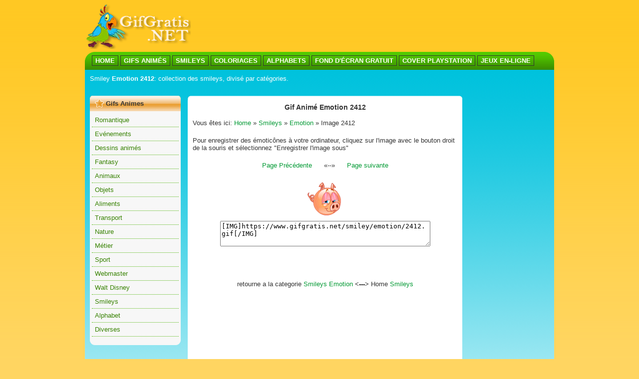

--- FILE ---
content_type: text/html
request_url: https://www.gifgratis.net/smiley/emotion/page-image/image_2412.html
body_size: 1625
content:
<!DOCTYPE html PUBLIC "-//W3C//DTD XHTML 1.0 Transitional//EN" "https://www.w3.org/TR/xhtml1/DTD/xhtml1-transitional.dtd">
<html xmlns="https://www.w3.org/1999/xhtml">
<head>
<meta http-equiv="Content-Type" content="text/html; charset=utf-8" /><meta name="Description" content="Emoticon emotion - 2412." /><title>Smiley Emotion 2412</title>
<link href="https://www.gifgratis.net/css/style.css" rel="stylesheet" type="text/css" />
<link href="https://www.gifgratis.net/css/link.css" rel="stylesheet" type="text/css" />

</head>

<body>
<div class="cont-main">
  <div class="cont-desc">
    <div class="logo"><a href="https://www.gifgratis.net/"><img src="https://www.gifgratis.net/images/logo.png" width="212" height="90" border="0" alt="gif gratis" /></a></div>
    <div class="cont-banner">
	<script type="text/javascript"><!--
	google_ad_client = "pub-5845513484018944";
	/* 728x90, creato 07/05/11 */
	google_ad_slot = "0840477737";
	google_ad_width = 728;
	google_ad_height = 90;
	//-->
	</script>
	<script type="text/javascript"
	src="https://pagead2.googlesyndication.com/pagead/show_ads.js">
	</script>
    </div>
    <div class="clear"></div>
  </div>
   <div class="toolbars">
    <a href="https://www.gifgratis.net/"><strong>HOME</strong></a> 
	<a href="https://www.gifgratis.net/gifs_animes/"><strong>GIFS ANIM&Eacute;S</strong></a> 
	<a href="https://www.gifgratis.net/smiley/"><strong>SMILEYS</strong></a> 
	<a href="https://www.gifgratis.net/coloriage/"><strong>COLORIAGES</strong></a> 
	<a href="https://www.gifgratis.net/alphabets/"><strong>ALPHABETS</strong></a> 
	<a href="https://www.gifgratis.net/fonds_ecran/index.htm"><strong>FOND D'&Eacute;CRAN GRATUIT</strong></a> 
	<a href="https://www.gifgratis.net/playstationcover.htm"><strong>COVER PLAYSTATION</strong></a> 
	<a href="https://www.gifgratis.net/jeux_en_ligne.htm"><strong>JEUX EN-LIGNE</strong></a>
   </div>
  <div class="main">
  <div class="cont-desc">Smiley <strong>Emotion 2412</strong>: collection des smileys, divis&eacute; par cat&eacute;gories.</div>
  <div class="cont-desc">
	<script type="text/javascript">
	<!--
	google_ad_client = "pub-5845513484018944";
	/* 728x15, creato 07/05/11 */
	google_ad_slot = "0866017993";
	google_ad_width = 728;
	google_ad_height = 15;
	//-->
	</script>
	<script type="text/javascript"
	src="https://pagead2.googlesyndication.com/pagead/show_ads.js">
	</script>
   </div>
    <div class="menu-box">
      <div class="testata-menu">Gifs Animes</div>
        <div class="cont-menu">
          <ul>
			<li><a href="https://www.gifgratis.net/gifs_animes/romantique.html">Romantique</a></li>
			<li><a href="https://www.gifgratis.net/gifs_animes/evenements.html">Ev&eacute;nements</a></li>
			<li><a href="https://www.gifgratis.net/gifs_animes/dessins_animes.html">Dessins anim&eacute;s</a></li>
			<li><a href="https://www.gifgratis.net/gifs_animes/fantasy.html">Fantasy</a></li>
			<li><a href="https://www.gifgratis.net/gifs_animes/animaux.html">Animaux</a></li>
			<li><a href="https://www.gifgratis.net/gifs_animes/objets.html">Objets</a></li>
			<li><a href="https://www.gifgratis.net/gifs_animes/aliments.html">Aliments</a></li>
			<li><a href="https://www.gifgratis.net/gifs_animes/transport.html">Transport</a></li>
			<li><a href="https://www.gifgratis.net/gifs_animes/nature.html">Nature</a></li>
			<li><a href="https://www.gifgratis.net/gifs_animes/metier.html">M&eacute;tier</a></li>
			<li><a href="https://www.gifgratis.net/gifs_animes/sport.html">Sport</a></li>
			<li><a href="https://www.gifgratis.net/gifs_animes/webmaster.html">Webmaster</a></li>
			<li><a href="https://www.gifgratis.net/gifs_animes/walt_disney.html">Walt Disney</a></li>
			<li><a href="https://www.gifgratis.net/smiley/">Smileys</a></li>
			<li><a href="https://www.gifgratis.net/gifs_animes/alphabet.html">Alphabet</a></li>
			<li><a href="https://www.gifgratis.net/gifs_animes/diverses.html">Diverses</a></li>
          </ul>
        </div>
      <div class="bottom-menu"></div>
    </div>
    <div class="banner1">
	<script type="text/javascript"><!--
	google_ad_client = "pub-5845513484018944";
	/* 160x600, creato 07/05/11 */
	google_ad_slot = "4681153335";
	google_ad_width = 160;
	google_ad_height = 600;
	//-->
	</script>
	<script type="text/javascript"
	src="https://pagead2.googlesyndication.com/pagead/show_ads.js">
	</script>
	</div>
    <div class="centro-cont">
      <div class="top-centro"></div>
      <div class="cont-centro">
        <div class="clink" style="padding:6px" align="center"><h1>Gif Anim&eacute; Emotion 2412</h1></div>
		  <div style="padding:10px">

		      Vous &ecirc;tes ici: 
		      <a href="https://www.gifgratis.net/">Home</a> &raquo; 
		      <a href="https://www.gifgratis.net/smiley/">Smileys</a> &raquo; 
		      <a href="https://www.gifgratis.net/smiley/emotion/">Emotion</a> &raquo; 
		      Image 2412

		   </div>
		   <div style="padding:10px">Pour enregistrer des &eacute;motic&ocirc;nes &agrave; votre ordinateur, cliquez sur l'image avec le bouton droit de la souris et s&eacute;lectionnez "Enregistrer l'image sous"</div>
           <div align="center" class="cont-centro button-nav-link"><a href="image_2411.html">Page Pr&eacute;c&eacute;dente</a>&nbsp;&nbsp;&nbsp;&nbsp;&nbsp;&nbsp;&laquo;--&raquo;&nbsp;&nbsp;&nbsp;&nbsp;&nbsp;&nbsp;<a href="image_2413.html">Page suivante</a><div align="center" style="padding:8px"><img src="../2412.gif" alt="EMOTICON emotion 2412"/></div>
			<div align="center"><textarea rows="3" cols="50">[IMG]https://www.gifgratis.net/smiley/emotion/2412.gif[/IMG]</textarea></div>
			<script type="text/javascript">
			<!--
			  google_ad_client = "pub-5845513484018944";
			  /* 468x60, creato 07/05/11 */
			  google_ad_slot = "1875896867";
			  google_ad_width = 468;
			  google_ad_height = 60;
			//-->
			</script>
			<script type="text/javascript"
			  src="https://pagead2.googlesyndication.com/pagead/show_ads.js">
			</script>
			<div align="center" class="button-nav-link" style="padding:8px">retourne a la categorie <a href="../index.html">Smileys  Emotion</a> <strong> <---> </strong> Home <a href="https://www.gifgratis.net/smiley/">Smileys</a></div>
		  </div>
        </div>
      <div class="bottom-centro"></div>
    </div>
    <div class="clear"></div>
  </div>
  <div class="bottom">GifGratis.Net 2011</div>
</div>
<div align="center">
 <!-- ADDFREESTATS.COM AUTOCODE V4.0 -->
<script type="text/javascript">
<!--
var AFS_Account="00413375";
var AFS_Tracker="auto";
var AFS_Server="www4";
var AFS_Page="DetectName";
var AFS_Url="DetectUrl";
// -->
</script>
<script type="text/javascript" src="https://www4.addfreestats.com/cgi-bin/afstrack.cgi?usr=00413375">
</script>
<noscript>
<a href="https://www.addfreestats.com" >
<img src="https://www4.addfreestats.com/cgi-bin/connect.cgi?usr=00413375Pauto" border=0 alt="AddFreeStats.com Free Web Stats!">Web Stats</a>
</noscript>
<!-- ENDADDFREESTATS.COM AUTOCODE V4.0  -->
</div>
</body>
</html>

--- FILE ---
content_type: text/html; charset=utf-8
request_url: https://www.google.com/recaptcha/api2/aframe
body_size: 271
content:
<!DOCTYPE HTML><html><head><meta http-equiv="content-type" content="text/html; charset=UTF-8"></head><body><script nonce="NK49RQ70LZxVH_b6Zw0vZQ">/** Anti-fraud and anti-abuse applications only. See google.com/recaptcha */ try{var clients={'sodar':'https://pagead2.googlesyndication.com/pagead/sodar?'};window.addEventListener("message",function(a){try{if(a.source===window.parent){var b=JSON.parse(a.data);var c=clients[b['id']];if(c){var d=document.createElement('img');d.src=c+b['params']+'&rc='+(localStorage.getItem("rc::a")?sessionStorage.getItem("rc::b"):"");window.document.body.appendChild(d);sessionStorage.setItem("rc::e",parseInt(sessionStorage.getItem("rc::e")||0)+1);localStorage.setItem("rc::h",'1769526756974');}}}catch(b){}});window.parent.postMessage("_grecaptcha_ready", "*");}catch(b){}</script></body></html>